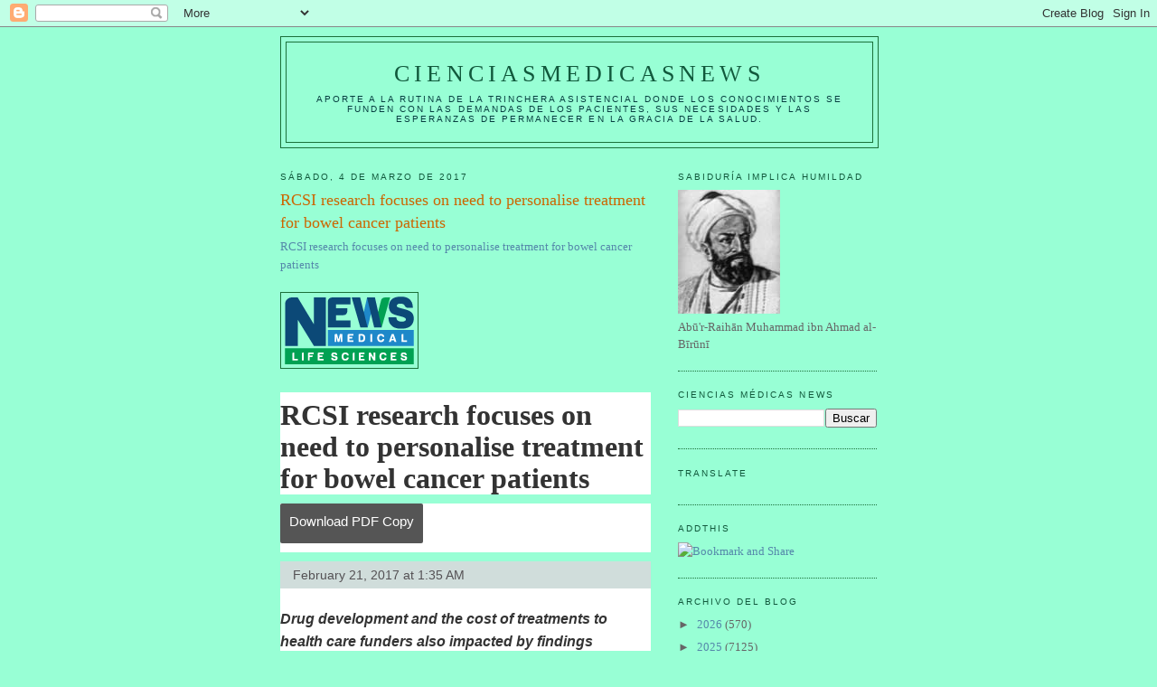

--- FILE ---
content_type: text/html; charset=UTF-8
request_url: https://elbiruniblogspotcom.blogspot.com/b/stats?style=BLACK_TRANSPARENT&timeRange=ALL_TIME&token=APq4FmAYlG2dGQih55AxLI7wlX8PL97F1rpl11L81QhgUQrFOj52TULLin38wVgDe47D_aShfBzwD3ViDmx0tWB4k1alQKYVPw
body_size: -11
content:
{"total":23514212,"sparklineOptions":{"backgroundColor":{"fillOpacity":0.1,"fill":"#000000"},"series":[{"areaOpacity":0.3,"color":"#202020"}]},"sparklineData":[[0,16],[1,18],[2,15],[3,18],[4,19],[5,19],[6,26],[7,39],[8,41],[9,64],[10,38],[11,34],[12,18],[13,38],[14,27],[15,22],[16,28],[17,100],[18,43],[19,33],[20,93],[21,96],[22,39],[23,88],[24,30],[25,28],[26,34],[27,63],[28,57],[29,2]],"nextTickMs":9068}

--- FILE ---
content_type: text/html; charset=utf-8
request_url: https://www.google.com/recaptcha/api2/aframe
body_size: 266
content:
<!DOCTYPE HTML><html><head><meta http-equiv="content-type" content="text/html; charset=UTF-8"></head><body><script nonce="gU5OuiDTxL1audOeSNJTvw">/** Anti-fraud and anti-abuse applications only. See google.com/recaptcha */ try{var clients={'sodar':'https://pagead2.googlesyndication.com/pagead/sodar?'};window.addEventListener("message",function(a){try{if(a.source===window.parent){var b=JSON.parse(a.data);var c=clients[b['id']];if(c){var d=document.createElement('img');d.src=c+b['params']+'&rc='+(localStorage.getItem("rc::a")?sessionStorage.getItem("rc::b"):"");window.document.body.appendChild(d);sessionStorage.setItem("rc::e",parseInt(sessionStorage.getItem("rc::e")||0)+1);localStorage.setItem("rc::h",'1769650524923');}}}catch(b){}});window.parent.postMessage("_grecaptcha_ready", "*");}catch(b){}</script></body></html>